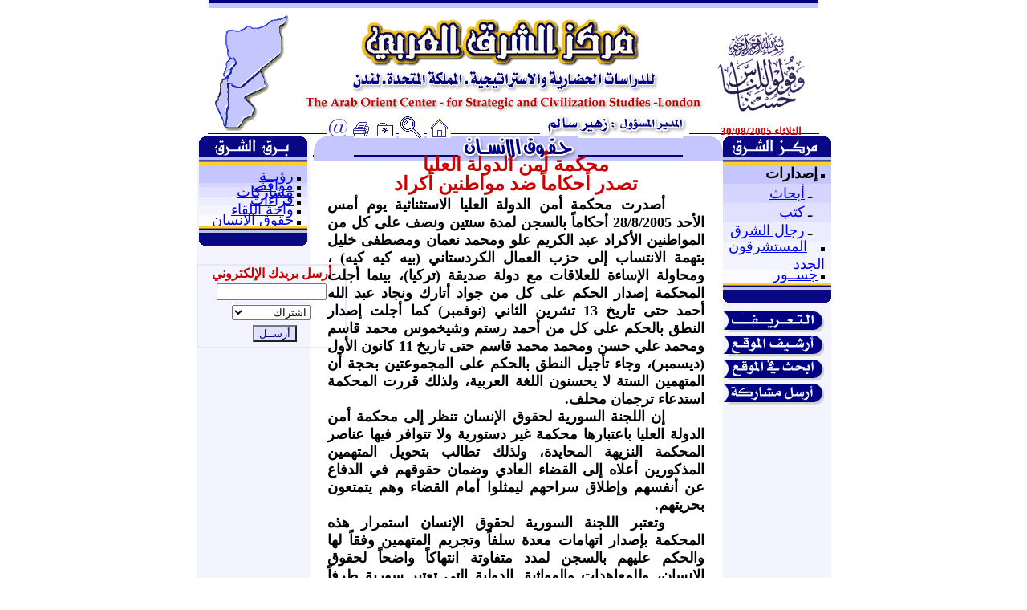

--- FILE ---
content_type: text/html
request_url: http://www.asharqalarabi.org.uk/huquq/b-huquq-97.htm
body_size: 5738
content:
<html>

<head>
<meta http-equiv="Content-Type" content="text/html; charset=windows-1256">
<meta http-equiv="Content-Language" content="ar-jo">
<meta name="description" content="This is site of the arab orient center for strategic and civilization studies موقع مركز الشرق العربي للدرسات الحضارية والاستراتيجية">
<meta name="keyword" content="the arab orient center, the arab orient, strategic and civilization studies, strategic studies, civilization studies, studies, newspaper, orient, levant, the east, east, syria news, syrian cases, syria, syrian, arabic, arab, arabs, middle east, syr, syrian sites, arab news, مركز الشرق العربي للدراسات الحضارية والاستراتيجية, الشرق العربي, الشرق, دراسات حضارية, دراسات استراتيجية, دراسات, صحف , صحيفة الشرق العربي, أخبار سورية, سورية ,مواقع سورية, أخبار عربية, عربية, عرب, قضايا سورية">
<meta name="GENERATOR" content="Microsoft FrontPage 4.0">
<meta name="ProgId" content="FrontPage.Editor.Document">
<title>مركز الشرق العربي ـ حقوق الإنسان ـ محكمة
أمن الدولة العليا </title>
<style fprolloverstyle>A:hover {color: #CC0000}
</style>
</head>

<body>



<div align="center">
  <center>
  <table border="0" width="760" cellspacing="0" cellpadding="0" style="margin-top: -13" height="15">
    <tr>
    <td width="100%" bordercolor="#FEC825" bgcolor="#FEC825" height="1">

<p align="center" style="margin-top: -10"><font color="#FEC825" face="Tahoma" size="1"><a name="ـ">ـ</a></font></p>
    </td>
    </tr>
    <tr>
    <td width="100%" bgcolor="#000080" height="1">

<p align="center" style="margin-top: -9"><font color="#000080" face="Tahoma" size="1">ـ</font></p>
    </td>
    </tr>
    <tr>
    <td width="100%" bgcolor="#C6C6FF" height="1">

<p align="center" style="margin-top: -9"><font color="#C6C6FF" face="Tahoma" size="1">ـ</font></p>
    </td>
    </tr>
  </table>
  </center>
</div>
<div align="center">
  <center>
  <table border="0" width="760" cellspacing="0" cellpadding="0" height="1">
    <tr>
      <td width="14%" rowspan="2" height="1">
        <p align="center"><img border="0" src="../images1/md-28v.gif" align="right" width="102" height="152"></p>
      </td>
      <td width="63%" valign="top" height="1" colspan="7">
        <p align="center" style="margin-top: 12"><a href="../index.htm"><img border="0" src="../images1/s-a-logo11.gif" align="right" alt="مركز الشرق العربي للدراسات الحضارية والاستراتيجية" width="500" height="119"></a></td>
      <td width="23%" height="133" valign="bottom">
        <p align="center"><img border="0" src="../images1/md-28bx2.gif" alt="وقولوا للناس حسنا" width="115" height="105"></p>
      </td>
    </tr>
    <tr>
      <td width="5%" valign="bottom" height="1"></td>
      <td width="4%" valign="bottom" height="1"><a href="/cdn-cgi/l/email-protection#b7ded9d1d8f7d6c4dfd6c5c6d6dbd6c5d6d5de99d8c5d099c2dc"><img border="0" src="../images1/s-a-j6.gif" align="right" alt="اتصل بنا" width="28" height="26"></a></td>
      <td width="4%" valign="bottom" height="1">
        <p align="center"><a href="javascript:print()"><img border="0" src="../images1/s-a-j5.gif" align="center" alt="اطبع الصفحة" width="31" height="23"></a></td>
      <td width="4%" valign="bottom" height="1"><a href="javascript:window.external.AddFavorite('http://www.asharqalarabi.org.uk/index.htm',%20' مركز الشرق العربي للدراسات ')"><img border="0" src="../images1/s-a-j4.gif" align="left" alt="أضف موقعنا لمفضلتك" width="27" height="22"></a></td>
      <td width="3%" valign="bottom" height="1"><a href="../center1/search_asharqalarabi.htm"><img border="0" src="../images1/md-28z.gif" alt="ابحث في الموقع" align="left" width="32" height="28"></a></td>
      <td width="18%" valign="bottom" height="1"><a href="../index.htm"><img border="0" src="../images1/s-a-j3.gif" alt="الرئيسة" width="30" height="26"></a></td>
      <td width="26%" valign="bottom" height="1"><img border="0" src="../images1/md-28asss2.gif" alt="المدير المسؤول : زهير سالم" width="186" height="29"></td>
      <td width="23%" height="1" valign="bottom">
        <p align="center"><font size="2" color="#CC0000"><b>الثلاثاء
        30/08/2005</b></font>
      </td>
    </tr>
  </table>
  </center>
</div>
<hr size="1" color="#000080" width="760" style="margin-top: -6">
<div align="center">
  <center>
  <table border="0" width="760" cellspacing="0" cellpadding="0" style="margin-top: -5">
    <tr>
      <td width="100" valign="top" bgcolor="#F4F4FF" rowspan="2">
        <div align="center">
          <center>
        <table border="0" width="1%" bordercolor="#000080" cellspacing="0" cellpadding="0" height="1">
          <tr>
            <td width="100%" height="1" bgcolor="#000080"><img border="0" src="../images1/md-28b.gif" alt="برق الشرق" width="135" height="35"></td>
          </tr>
          <tr>
            <td width="100%" height="1" valign="top">
              <div align="center">
                <center>
                <table border="0" width="1%" cellspacing="0" cellpadding="0" height="23">
                  <tr>
                    <td width="100%" bgcolor="#C6C6FF" height="23">
        <p class="MsoNormal" dir="RTL" style="text-align: justify; direction: rtl; unicode-bidi: embed; margin-left: 5.65pt; margin-right: 5.65pt; margin-top: 0.0cm; margin-bottom: .0001pt"><font size="2" face="Arial"><img border="0" src="../images1/hsrx1.gif" width="5" height="5">
        </font><span lang="AR-SA" style="color: black"><font face="Arial" size="4"><a href="../ruiah/b-ruiah.htm">رؤيــة</a></font></span></p>
        <p class="MsoNormal" dir="RTL" style="text-align: justify; direction: rtl; unicode-bidi: embed; margin-left: 5.65pt; margin-right: 5.65pt; margin-top: -0.6cm; margin-bottom: .0001pt">&nbsp;</p>
                    </td>
                  </tr>
                  <tr>
                    <td width="100%" bgcolor="#D5D5FF" height="1">
        <p class="MsoNormal" dir="RTL" style="text-align: justify; direction: rtl; unicode-bidi: embed; margin-left: 5.65pt; margin-right: 5.65pt; margin-top: -0.7cm; margin-bottom: .0001pt">&nbsp;</p>
        <p class="MsoNormal" dir="RTL" style="text-align: justify; direction: rtl; unicode-bidi: embed; margin-left: 5.65pt; margin-right: 5.65pt; margin-top: 0.0cm; margin-bottom: .0001pt"><font size="2" face="Arial"><img border="0" src="../images1/hsrx1.gif" width="5" height="5"></font><span lang="AR-SA" style="color: black"> 
        <font face="Arial" size="4"><span style="color: black"><a href="../m-w/b-mawaqif.htm">مواقف</a></span></font> 
        </span></p>
        <p class="MsoNormal" dir="RTL" style="text-align: justify; direction: rtl; unicode-bidi: embed; margin-left: 5.65pt; margin-right: 5.65pt; margin-top: -0.7cm; margin-bottom: .0001pt">&nbsp;</p>
                    </td>
                  </tr>
                  <tr>
                    <td width="100%" bgcolor="#E1E1FF" height="1">
        <p class="MsoNormal" dir="RTL" style="text-align: justify; direction: rtl; unicode-bidi: embed; margin-left: 5.65pt; margin-right: 5.65pt; margin-top: -0.6cm; margin-bottom: .0001pt">&nbsp;</p>
        <p class="MsoNormal" dir="RTL" style="margin-top:0cm;margin-right:5.65pt;
margin-bottom:0cm;margin-left:5.65pt;margin-bottom:.0001pt;text-align:justify;
direction:rtl;unicode-bidi:embed"><font size="2" face="Arial"><img border="0" src="../images1/hsrx1.gif" width="5" height="5"><span lang="AR-SA" style="font-size: 10.0pt"> 
        </span></font><span lang="AR-SA" style="color: black"><font face="Arial" size="4"><span style="color: black"><a href="../mushrakat/b-mushacat.htm">مشاركات</a></span></font></span></p>
        <p class="MsoNormal" dir="RTL" style="text-align: justify; direction: rtl; unicode-bidi: embed; margin-left: 5.65pt; margin-right: 5.65pt; margin-top: -0.6cm; margin-bottom: .0001pt">&nbsp;</p>
                    </td>
                  </tr>
                  <tr>
                    <td width="100%" bgcolor="#ECECFF" height="1">
        <p class="MsoNormal" dir="RTL" style="text-align: justify; direction: rtl; unicode-bidi: embed; margin-left: 5.65pt; margin-right: 5.65pt; margin-top: -0.6cm; margin-bottom: .0001pt">&nbsp;</p>
        <p class="MsoNormal" dir="RTL" style="text-align: justify; direction: rtl; unicode-bidi: embed; margin-left: 5.65pt; margin-right: 5.65pt; margin-top: -0.1cm; margin-bottom: .0001pt"><font size="2" face="Arial"><img border="0" src="../images1/hsrx1.gif" width="5" height="5"><span lang="AR-SA" style="font-size: 10.0pt"> 
        </span></font><span lang="AR-SA" style="color: black"><font face="Arial" size="4"><span style="color: black"><a href="../barq/b-qiraat.htm">قراءات</a></span></font></span></p>
        <p class="MsoNormal" dir="RTL" style="text-align: justify; direction: rtl; unicode-bidi: embed; margin-left: 5.65pt; margin-right: 5.65pt; margin-top: -0.6cm; margin-bottom: .0001pt">&nbsp;</p>
                    </td>
                  </tr>
                  <tr>
                    <td width="100%" bgcolor="#F4F4FF" height="1">
        <p class="MsoNormal" dir="RTL" style="text-align: justify; direction: rtl; unicode-bidi: embed; margin-left: 5.65pt; margin-right: 5.65pt; margin-top: -0.6cm; margin-bottom: .0001pt">&nbsp;</p>
        <p class="MsoNormal" dir="RTL" style="margin-top:0cm;margin-right:5.65pt;
margin-bottom:0cm;margin-left:5.65pt;margin-bottom:.0001pt;text-align:justify;
direction:rtl;unicode-bidi:embed"><font size="2" face="Arial"><img border="0" src="../images1/hsrx1.gif" width="5" height="5"><span lang="AR-SA" style="font-size: 10.0pt"> 
        </span></font><span lang="AR-SA" style="color: black"><font face="Arial" size="4"><span style="color: black"><a href="../m-w/b-waha.htm">واحة
        اللقاء</a></span></font></span></p>
        <p class="MsoNormal" dir="RTL" style="text-align: justify; direction: rtl; unicode-bidi: embed; margin-left: 5.65pt; margin-right: 5.65pt; margin-top: -0.6cm; margin-bottom: .0001pt">&nbsp;</p>
                    </td>
                  </tr>
                  <tr>
                    <td width="100%" bgcolor="#FAFAFF" height="1">
        <p class="MsoNormal" dir="RTL" style="text-align: justify; direction: rtl; unicode-bidi: embed; margin-left: 5.65pt; margin-right: 5.65pt; margin-top: -0.6cm; margin-bottom: .0001pt">&nbsp;</p>
        <p class="MsoNormal" dir="RTL" style="margin-top:0cm;margin-right:5.65pt;
margin-bottom:0cm;margin-left:5.65pt;margin-bottom:.0001pt;text-align:justify;
direction:rtl;unicode-bidi:embed"><font size="2" face="Arial"><img border="0" src="../images1/hsrx1.gif" width="5" height="5"><span lang="AR-SA" style="font-size: 10.0pt"> 
        </span></font><span lang="AR-SA" style="color: black"><font face="Arial" size="4"><span style="color: black"><a href="b-huquq.htm">حقوق
        الإنسان</a></span></font></span></p>
        <p class="MsoNormal" dir="RTL" style="text-align: justify; direction: rtl; unicode-bidi: embed; margin-left: 5.65pt; margin-right: 5.65pt; margin-top: -0.6cm; margin-bottom: .0001pt">&nbsp;</p>
                    </td>
                  </tr>
                  <tr>
                    <td width="100%" bgcolor="#000080" height="1"><img border="0" src="../images1/md-28c.gif" width="135" height="25"></td>
                  </tr>
                </table>
                </center>
              </div>
            </td>
          </tr>
        </table>
          </center>
        </div>
  </center>
      <table border="1" width="133%" bordercolor="#E6E6FF" cellspacing="0" cellpadding="0" bordercolordark="#000080" style="margin-top: 23" height="1">
        <tr>
          <td width="100%" height="1">
            <p class="MsoNormal" dir="RTL" style="margin-left: 2; margin-right: 2; margin-top: 0cm; margin-bottom: .0001pt" align="center"><span style="font-family: Simplified Arabic" lang="AR-SA"><font size="3" color="#CC0000"><b>أرسل
            بريدك الإلكتروني ليصل إليك جديدنا</b></font></span></p>
  <center>
      <form action="/cgi-bin/formmail3.pl" method="POST">    
<span style="font-family: Verdana">
<font size="7">
  <input type=hidden name="redirect" value="http://www.asharqalarabi.org.uk/contact/thankyou.htm">
  <input type=hidden name="text_color" value="#000000">
  <input type=hidden name="Subject" value="Subscription Status">
  <input type=hidden name="print_config" value="email,service">
  <input type=hidden name="title" value="Subscription">
  <input type=hidden name="bgcolor" value="#FFFFFF">
  <input type=hidden name="sort" value="alphabetic">
  <input type=hidden name="env_report" value="REMOTE_HOST,HTTP_USER_AGENT">
  <input type=hidden name="referers" value="www.asharqalarabi.org.uk"> 
<input type=hidden name="recipient" value="asharqal@asharqalarabi.org.uk"> 
      <p align="center" style="margin-top: -16"> 
      	<input type=text size=15 maxlength=30 name="email"></font></span></p>
      <p align="center" style="margin-top: -10">
		<SELECT NAME="SERVICE" dir="rtl" size="1">
			<OPTION VALUE="Start Subscription" selected>اشتراك
			<OPTION VALUE="Stop Subscription">إلغاء الاشتراك</SELECT></p>

            <p align="center" style="margin-top: -10; margin-bottom: -10">
            &nbsp;
            <input name="submit" type="submit" value="أرســل" style="color: #000080; background-color: #E1E1FF">
</form>
      </center>
          </td>
        </tr>
      </table>
      </td>
      <td width="6" valign="top">
      </td>
      <td width="20" valign="top">
        <img border="0" src="../images1/hrd65.gif" width="50" height="30"></td>
      <td width="480" valign="middle" bgcolor="#C6C6FF">
        <p align="center"><img border="0" src="../images1/10.gif" width="150" height="30"></td>
      <td width="18" valign="top">
        <img border="0" src="../images1/hrd65x.gif" width="50" height="30"></td>
      <td width="5" valign="top">
      </td>
      <td width="100" valign="top" bgcolor="#F4F4FF" rowspan="2">
        <div align="right">
        <table border="0" width="88%" cellspacing="0" cellpadding="0">
          <tr>
            <td width="100%" bgcolor="#000080"><a href="../مركز%20الشرق"><img border="0" src="../images1/md-28d.gif" width="135" height="35"></a></td>
          </tr>
          <tr>
            <td width="100%">
              <table border="0" width="100%" cellspacing="0" cellpadding="0" height="136">
                <tr>
                  <td width="100%" bgcolor="#C6C6FF" height="24">
                    <p class="MsoNormal" dir="RTL" style="text-align: justify; direction: rtl; unicode-bidi: embed; margin-left: 5.65pt; margin-right: 5.65pt; margin-top: -0.6cm; margin-bottom: .0001pt">&nbsp;</p>
        <p class="MsoNormal" dir="RTL" style="text-align: justify; direction: rtl; unicode-bidi: embed; margin-left: 5.65pt; margin-right: 5.65pt; margin-top: 0.0cm; margin-bottom: .0001pt"><font size="2" face="Arial"><img border="0" src="../images1/hsrx1.gif" width="5" height="5">
        </font><span lang="AR-SA" style="color: black"><font face="Arial" size="4"><b>إصدارات</b></font></span></p>
        <p class="MsoNormal" dir="RTL" style="text-align: justify; direction: rtl; unicode-bidi: embed; margin-left: 5.65pt; margin-right: 5.65pt; margin-top: -0.6cm; margin-bottom: .0001pt">&nbsp;</p>
                  </td>
                </tr>
                <tr>
                  <td width="100%" bgcolor="#D5D5FF" height="24">
        <p class="MsoNormal" dir="RTL" style="text-align: justify; direction: rtl; unicode-bidi: embed; margin-left: 5.65pt; margin-right: 5.65pt; margin-top: -0.7cm; margin-bottom: .0001pt">&nbsp;</p>
        <p class="MsoNormal" dir="RTL" style="text-align: justify; direction: rtl; unicode-bidi: embed; margin-left: 5.65pt; margin-right: 5.65pt; margin-top: 0.0cm; margin-bottom: .0001pt"><font size="2" face="Arial">&nbsp;&nbsp;&nbsp;
        </font><font face="Arial" size="4">ـ</font><span lang="AR-SA" style="color: black"> 
        <font face="Arial" size="4"><span style="color: black"><a href="../markaz/m_abhath.htm">أبحاث</a></span></font> 
        </span></p>
        <p class="MsoNormal" dir="RTL" style="text-align: justify; direction: rtl; unicode-bidi: embed; margin-left: 5.65pt; margin-right: 5.65pt; margin-top: -0.7cm; margin-bottom: .0001pt">&nbsp;</p>
                  </td>
                </tr>
                <tr>
                  <td width="100%" bgcolor="#E1E1FF" height="24">
        <p class="MsoNormal" dir="RTL" style="text-align: justify; direction: rtl; unicode-bidi: embed; margin-left: 5.65pt; margin-right: 5.65pt; margin-top: -0.6cm; margin-bottom: .0001pt">&nbsp;</p>
        <p class="MsoNormal" dir="RTL" style="margin-top:0cm;margin-right:5.65pt;
margin-bottom:0cm;margin-left:5.65pt;margin-bottom:.0001pt;text-align:justify;
direction:rtl;unicode-bidi:embed"><font size="2" face="Arial">&nbsp;&nbsp;&nbsp;
        </font><font face="Arial" size="4">ـ</font><font size="2" face="Arial"><span lang="AR-SA" style="font-size: 10.0pt"> 
        </span></font><span lang="AR-SA" style="color: black"><font face="Arial" size="4"><span style="color: black"><a href="../markaz/m_kutob.htm">كتب</a></span></font></span></p>
        <p class="MsoNormal" dir="RTL" style="text-align: justify; direction: rtl; unicode-bidi: embed; margin-left: 5.65pt; margin-right: 5.65pt; margin-top: -0.6cm; margin-bottom: .0001pt">&nbsp;</p>
                  </td>
                </tr>
                <tr>
                  <td width="100%" bgcolor="#ECECFF" height="24">
        <p class="MsoNormal" dir="RTL" style="text-align: justify; direction: rtl; unicode-bidi: embed; margin-left: 5.65pt; margin-right: 5.65pt; margin-top: -0.6cm; margin-bottom: .0001pt">&nbsp;</p>
        <p class="MsoNormal" dir="RTL" style="text-align: justify; direction: rtl; unicode-bidi: embed; margin-left: 5.65pt; margin-right: 5.65pt; margin-top: -0.1cm; margin-bottom: .0001pt"><font size="2" face="Arial">&nbsp;&nbsp;&nbsp;
        </font><font face="Arial" size="4">ـ</font><font size="2" face="Arial"><span lang="AR-SA" style="font-size: 10.0pt"> 
        </span></font><span lang="AR-SA" style="color: black"><font face="Arial" size="4"><span style="color: black"><a href="../markaz/m_rijal.htm">رجال الشرق</a></span></font></span></p>
        <p class="MsoNormal" dir="RTL" style="text-align: justify; direction: rtl; unicode-bidi: embed; margin-left: 5.65pt; margin-right: 5.65pt; margin-top: -0.6cm; margin-bottom: .0001pt">&nbsp;</p>
                  </td>
                </tr>
                <tr>
                  <td width="100%" bgcolor="#F4F4FF" height="24">
        <p class="MsoNormal" dir="RTL" style="text-align: justify; direction: rtl; unicode-bidi: embed; margin-left: 5.65pt; margin-right: 5.65pt; margin-top: -0.6cm; margin-bottom: .0001pt">&nbsp;</p>
        <p class="MsoNormal" dir="RTL" style="margin-top:0cm;margin-right:5.65pt;
margin-bottom:0cm;margin-left:5.65pt;margin-bottom:.0001pt;text-align:justify;
direction:rtl;unicode-bidi:embed"><font size="2" face="Arial"><img border="0" src="../images1/hsrx1.gif" width="5" height="5"><span lang="AR-SA" style="font-size: 10.0pt"> 
        </span></font><span lang="AR-SA" style="color: black"><a href="../markaz/m_mutabaat.htm"><font face="Arial" size="4">المستشرقون
        الجدد</font></a></span></p>
        <p class="MsoNormal" dir="RTL" style="text-align: justify; direction: rtl; unicode-bidi: embed; margin-left: 5.65pt; margin-right: 5.65pt; margin-top: -0.6cm; margin-bottom: .0001pt">&nbsp;</p>
                  </td>
                </tr>
                <tr>
                  <td width="100%" bgcolor="#FAFAFF" height="16">
        <p class="MsoNormal" dir="RTL" style="text-align: justify; direction: rtl; unicode-bidi: embed; margin-left: 5.65pt; margin-right: 5.65pt; margin-top: -0.6cm; margin-bottom: .0001pt">&nbsp;</p>
        <p class="MsoNormal" dir="RTL" style="text-align: justify; direction: rtl; unicode-bidi: embed; margin-left: 5.65pt; margin-right: 5.65pt; margin-top: -0.1cm; margin-bottom: .0001pt"><font size="2" face="Arial"><img border="0" src="../images1/hsrx1.gif" width="5" height="5"><span lang="AR-SA" style="font-size: 10.0pt"> 
        </span></font><span lang="AR-SA" style="color: black"><font face="Arial" size="4"><span style="color: black"><a href="../markaz/m_jusur.htm">جســور</a></span></font></span></p>
        <p class="MsoNormal" dir="RTL" style="text-align: justify; direction: rtl; unicode-bidi: embed; margin-left: 5.65pt; margin-right: 5.65pt; margin-top: -0.6cm; margin-bottom: .0001pt">&nbsp;</p>
                  </td>
                </tr>
              </table>
            </td>
          </tr>
          <tr>
            <td width="100%" bgcolor="#000080"><img border="0" src="../images1/md-28c.gif" width="135" height="25"></td>
          </tr>
        </table>
        </div>
        <p>
      &nbsp;
        <table border="0" width="135%" cellspacing="0" cellpadding="0" style="margin-top: -25">
          <tr>
            <td width="100%">
              <p align="center"><a href="../markaz/al_tarif.htm"><img border="0" src="../images1/md-28t.gif" alt="التعريف" align="left" width="126" height="30"></a></td>
          </tr>
          <tr>
            <td width="100%">
              <p align="center"><a href="../index1.htm"><img border="0" src="../images1/md-28af.gif" alt="أرشيف الموقع حتى 31 - 05 - 2004" align="left" width="126" height="30"></a></td>
          </tr>
          <tr>
            <td width="100%">
              <p align="center"><a href="../center1/search_asharqalarabi.htm"><img border="0" src="../images1/md-28h.gif" align="left" alt="ابحث في الموقع" width="126" height="30"></a></td>
          </tr>
          <tr>
            <td width="100%">
              <p align="center"><a href="../markaz/arsel.htm"><img border="0" src="../images1/md-28i1.gif" alt="أرسل مشاركة" align="left" width="126" height="30"></a></td>
          </tr>
        </table>
      </td>
    </tr>
    <tr>
      <td width="529" valign="top" colspan="5">
                        <hr size="3" color="#000080" width="98%" style="margin-top: -7">
                        <p align="center" style="margin-top: -30">&nbsp;</p>
                        <p style="margin-top: -10; margin-bottom: 0">&nbsp;<b><span style="font-family: Simplified Arabic"><font color="#CC0000" size="3"><span lang="AR-SA" style="font-family: Simplified Arabic; mso-fareast-language: EN-US"><a href="../barq/b-huquq-eu.htm"><o:p></o:p>
                        </a></span></font></span></b></p>
                        <p class="MsoNormal" align="center" dir="RTL" style="text-align: center; margin-top: -25"><span lang="AR-SA" style="font-family:&quot;Simplified Arabic&quot;;mso-font-width:100%;
mso-ansi-language:FR;mso-bidi-language:AR-SA"><font size="5" color="#CC0000"><b>محكمة
                        أمن الدولة العليا <o:p>
                        </o:p>
                        </b></font></span></p>
                        <p class="MsoNormal" align="center" dir="RTL" style="text-align: center; margin-top: -20"><span lang="AR-SA" style="font-family:&quot;Simplified Arabic&quot;;mso-font-width:100%;
mso-ansi-language:FR;mso-bidi-language:AR-SA"><font size="5" color="#CC0000"><b>تصدر
                        أحكاماً ضد مواطنين أكراد<o:p>
                        </o:p>
                        </b></font></span></p>
                        <p class="MsoNormal" dir="RTL" style="text-align: justify; text-indent: 36.85pt; margin-left: 17.0pt; margin-right: 17.0pt; margin-top: -0.4cm; margin-bottom: .0001pt"><span lang="AR-SA" style="font-family:&quot;Simplified Arabic&quot;;
mso-font-width:100%;mso-ansi-language:FR;mso-bidi-language:AR-SA"><font size="4"><b>أصدرت
                        محكمة أمن الدولة العليا
                        الاستثنائية يوم أمس الأحد
                        28/8/2005 أحكاماً بالسجن لمدة
                        سنتين ونصف على كل من المواطنين
                        الأكراد عبد الكريم علو ومحمد
                        نعمان ومصطفى خليل بتهمة
                        الانتساب إلى حزب العمال
                        الكردستاني (بيه كيه كيه) ،
                        ومحاولة الإساءة للعلاقات مع
                        دولة صديقة (تركيا)، بينما أجلت
                        المحكمة إصدار الحكم على كل من
                        جواد أتارك ونجاد عبد الله أحمد
                        حتى تاريخ 13 تشرين الثاني (نوفمبر)
                        كما أجلت إصدار النطق بالحكم
                        على كل من أحمد رستم وشيخموس
                        محمد قاسم ومحمد علي حسن ومحمد
                        محمد قاسم حتى تاريخ 11 كانون
                        الأول (ديسمبر)، وجاء تأجيل
                        النطق بالحكم على المجموعتين
                        بحجة أن المتهمين الستة لا
                        يحسنون اللغة العربية، ولذلك
                        قررت المحكمة استدعاء ترجمان
                        محلف. <o:p>
                        </o:p>
                        </b></font></span></p>
                        <p class="MsoNormal" dir="RTL" style="margin-top:0cm;margin-right:17.0pt;
margin-bottom:0cm;margin-left:17.0pt;margin-bottom:.0001pt;text-align:justify;
text-indent:36.85pt"><span lang="AR-SA" style="font-family:&quot;Simplified Arabic&quot;;
mso-font-width:100%;mso-ansi-language:FR;mso-bidi-language:AR-SA"><font size="4"><b>إن
                        اللجنة السورية لحقوق الإنسان
                        تنظر إلى محكمة أمن الدولة
                        العليا باعتبارها محكمة غير
                        دستورية ولا تتوافر فيها عناصر
                        المحكمة النزيهة المحايدة،
                        ولذلك تطالب بتحويل المتهمين
                        المذكورين أعلاه إلى القضاء
                        العادي وضمان حقوقهم في الدفاع
                        عن أنفسهم وإطلاق سراحهم
                        ليمثلوا أمام القضاء وهم
                        يتمتعون بحريتهم. <o:p>
                        </o:p>
                        </b></font></span></p>
                        <p class="MsoNormal" dir="RTL" style="margin-top:0cm;margin-right:17.0pt;
margin-bottom:0cm;margin-left:17.0pt;margin-bottom:.0001pt;text-align:justify;
text-indent:36.85pt"><span lang="AR-SA" style="font-family:&quot;Simplified Arabic&quot;;
mso-font-width:100%;mso-ansi-language:FR;mso-bidi-language:AR-SA"><font size="4"><b>وتعتبر
                        اللجنة السورية لحقوق الإنسان
                        استمرار هذه المحكمة بإصدار
                        اتهامات معدة سلفاً وتجريم
                        المتهمين وفقاً لها والحكم
                        عليهم بالسجن لمدد متفاوتة
                        انتهاكاً واضحاً لحقوق
                        الإنسان، وللمعاهدات والمواثيق
                        الدولية التي تعتبر سورية طرفاً
                        موقعاً عليها وملتزما بالوفاء
                        بها.<span style="mso-spacerun:yes">&nbsp; </span>ولذلك
                        تطالب اللجنة النظام السوري
                        باحترام المعاهدات الإنسانية
                        الدولية والوفاء بالتزاماته
                        نحو هذه الاتفاقيات، ونحو حرية
                        المواطنين السوريين وسلامتهم
                        من الاعتقال التعسفي
                        والمحاكمات الجائرة. <o:p>
                        </o:p>
                        </b></font></span></p>
                        <p class="MsoNormal" dir="RTL" style="margin-top:0cm;margin-right:17.0pt;
margin-bottom:0cm;margin-left:17.0pt;margin-bottom:.0001pt;text-align:justify;
text-indent:36.85pt"><span lang="AR-SA" style="font-family:&quot;Simplified Arabic&quot;;
mso-font-width:100%;mso-ansi-language:FR;mso-bidi-language:AR-SA"><font size="4" color="#CC0000"><b>اللجنة
                        السورية لحقوق الإنسان<o:p>
                        </o:p>
                        </b></font></span></p>
                        <p class="MsoNormal" dir="RTL" style="text-indent: 36.85pt; margin-left: 17.0pt; margin-right: 17.0pt; margin-top: 0cm; margin-bottom: .0001pt" align="left"><span lang="AR-SA" style="font-family:&quot;Simplified Arabic&quot;;
mso-font-width:100%;mso-ansi-language:FR;mso-bidi-language:AR-SA"><font size="4">29/8/2005</font></span></p>
                        <p class="MsoNormal" dir="RTL" style="text-indent: 36.85pt; margin-left: 17.0pt; margin-right: 17.0pt; margin-top: 0cm; margin-bottom: .0001pt" align="left">&nbsp;</p>
                        <p class="MsoNormal" dir="RTL" style="text-indent: 36.85pt; margin-left: 17.0pt; margin-right: 17.0pt; margin-top: 0cm; margin-bottom: .0001pt" align="left"><span lang="AR-SA" style="font-family:&quot;Simplified Arabic&quot;;
mso-font-width:100%;mso-ansi-language:FR;mso-bidi-language:AR-SA"><font size="4"><o:p>
                        </o:p>
                        </font></span></p>
                        <div align="center">
                          <center>
                          <table border="1" width="70%" cellspacing="0" cellpadding="0" bordercolor="#000080" bgcolor="#E6E6FF">
                            <tr>
                              <td width="100%"><p class="MsoNormal" dir="RTL" style="direction: rtl; unicode-bidi: embed; margin-left: 0.5cm; margin-right: 0.5cm; margin-top: 0cm; margin-bottom: .0001pt" align="center"><span lang="AR-SA" style="font-size:14.0pt;
mso-ansi-font-size:13.0pt;font-family:&quot;Simplified Arabic&quot;;font-weight:normal">
        </o:p></span><font size="2" face="Arial"><img border="0" src="../images1/hsrx1.gif" width="5" height="5">
                                </font><a href="../barq/b-huquq.htm"><font size="3"><span style="mso-ansi-font-size: 13.0pt; font-family: Simplified Arabic" lang="AR-SA"><span style="mso-ansi-font-size: 13.0pt; font-family: Simplified Arabic">أرشيف (حقوق الإنسان) حتى تاريخ
                                12 / 05
                        / 200</span>5</span></font></a><p class="MsoNormal" dir="RTL" style="direction: rtl; unicode-bidi: embed; margin-left: 0.5cm; margin-right: 0.5cm; margin-top: 0cm; margin-bottom: .0001pt" align="center"><span lang="AR-SA" style="font-size:14.0pt;
mso-ansi-font-size:13.0pt;font-family:&quot;Simplified Arabic&quot;;font-weight:normal">
        </o:p></span><font size="2" face="Arial"><img border="0" src="../images1/hsrx1.gif" width="5" height="5">
                                </font><a href="../center/takarir.htm"><font size="3"><span style="mso-ansi-font-size: 13.0pt; font-family: Simplified Arabic" lang="AR-SA">أرشيف (حقوق الإنسان) حتى تاريخ 31 / 05
                        / 2004</span></font></a>
                              </td>
                            </tr>
                          </table>
                          </center>
                        </div>
                        <p class="MsoNormal" dir="RTL" style="text-align: justify; direction: rtl; unicode-bidi: embed; margin-left: 1.0cm; margin-right: 1.0cm; margin-top: 0cm; margin-bottom: .0001pt">
                        <p class="MsoNormal" dir="RTL" style="text-align: justify; direction: rtl; unicode-bidi: embed; margin-left: 5.1pt; margin-right: 5.35pt; margin-top: 0cm; margin-bottom: .0001pt"><a href="#ـ"><img border="0" src="../images1/sdq288.gif" align="left" alt="أعلى الصفحة" width="15" height="15"></a><b><font size="4" color="#CC0000"><span lang="AR-SA" style="font-size:17.0pt;mso-ansi-font-size:18.0pt;
font-family:&quot;Simplified Arabic&quot;;color:#CC0000"><a href="b-huquq.htm"><img border="0" src="../images/mds1.gif" alt="الصفحة الرئيسة" align="left" width="15" height="15"></a>
            </span></font></b>
                        <p class="MsoNormal" dir="RTL" style="text-align: justify; direction: rtl; unicode-bidi: embed; margin-left: 5.1pt; margin-right: 5.35pt; margin-top: 0cm; margin-bottom: .0001pt">&nbsp;
                        <table border="0" width="97%" cellspacing="0" cellpadding="0">
                          <tr>
                            <td width="8%"></td>
                            <td width="20%">
                              <p align="center"><a href="../index.htm"><img border="0" src="../images1/s-a-j3.gif" alt="الرئيسة" align="right" width="30" height="26"></a></td>
                            <td width="14%"><a href="javascript:print()"><img border="0" src="../images1/s-a-j5.gif" align="center" alt="اطبع الصفحة" width="31" height="23"></a></td>
                            <td width="19%">
                              <p align="center"><a href="/cdn-cgi/l/email-protection#11787f777e51706279706360707d70637073783f7e63763f647a"><img border="0" src="../images1/s-a-j6.gif" align="center" alt="اتصل بنا" width="28" height="26"></a></td>
                            <td width="18%">
                              <p align="center"><a href="../center1/search_asharqalarabi.htm"><img border="0" src="../images1/md-28z.gif" alt="ابحث في الموقع" align="left" width="32" height="28"></a></p>
                            </td>
                            <td width="6%">
                              <p align="center"><a href="javascript:window.external.AddFavorite('http://www.asharqalarabi.org.uk/index.htm',%20' مركز الشرق العربي للدراسات ')"><img border="0" src="../images1/s-a-j4.gif" align="center" alt="أضف موقعنا لمفضلتك" width="27" height="22"></a></p>
                            </td>
                          </tr>
                          <tr>
                            <td width="104%" colspan="6">
                              <p align="center"><map name="FPMap0">
                              <area href="javascript:window.external.AddFavorite('http://www.asharqalarabi.org.uk/index.htm',%20' مركز الشرق العربي للدراسات ')" shape="rect" coords="11, 6, 91, 21">
                              <area href="../center1/search_asharqalarabi.htm" shape="rect" coords="103, 6, 180, 22">
                              <area href="mailto:info@asharqalarabi.org.uk" shape="rect" coords="192, 7, 272, 22">
                              <area href="javascript:print()" shape="rect" coords="287, 8, 375, 21">
                              <area href="../index.htm" shape="rect" coords="387, 5, 466, 19"></map><img border="0" src="../images1/md-28g.gif" usemap="#FPMap0" width="474" height="28"></td>
                          </tr>
                        </table>
      </td>
    </tr>
  </table>
</div>



<div align="center">
  <center>



<table border="0" width="760" cellspacing="0" cellpadding="0" height="1">
  <tr>
    <td width="100%" bordercolor="#FCD234" bgcolor="#FCD234" height="1">

<p align="center" style="margin-top: -7"><font color="#FCD234" face="Tahoma" size="1">ـ</font></p>
    </td>
  </tr>
  <tr>
    <td width="100%" bgcolor="#C6C6FF" height="1">

<p align="center" style="margin-top: -5"><font color="#C6C6FF" face="Tahoma" size="1">ـ</font></p>
    </td>
  </tr>
  <tr>
    <td width="100%" bgcolor="#000080" height="15">

<p align="center" style="margin-top: 5; margin-bottom: 5"><font face="Tahoma" size="1"><font color="#FFFFFF">من حق
الزائر الكريم أن ينقل وأن ينشر كل ما يعجبه
من موقعنا . معزواً إلينا ، أو غير معزو .</font></font><font color="#000080" face="Tahoma" size="1">ـ</font></p>

    </td>
  </tr>
</table>



  </center>
</div>



<script data-cfasync="false" src="/cdn-cgi/scripts/5c5dd728/cloudflare-static/email-decode.min.js"></script><script defer src="https://static.cloudflareinsights.com/beacon.min.js/vcd15cbe7772f49c399c6a5babf22c1241717689176015" integrity="sha512-ZpsOmlRQV6y907TI0dKBHq9Md29nnaEIPlkf84rnaERnq6zvWvPUqr2ft8M1aS28oN72PdrCzSjY4U6VaAw1EQ==" data-cf-beacon='{"version":"2024.11.0","token":"14192f63bb1a46b584aea714477a8913","r":1,"server_timing":{"name":{"cfCacheStatus":true,"cfEdge":true,"cfExtPri":true,"cfL4":true,"cfOrigin":true,"cfSpeedBrain":true},"location_startswith":null}}' crossorigin="anonymous"></script>
</body>

</html>
